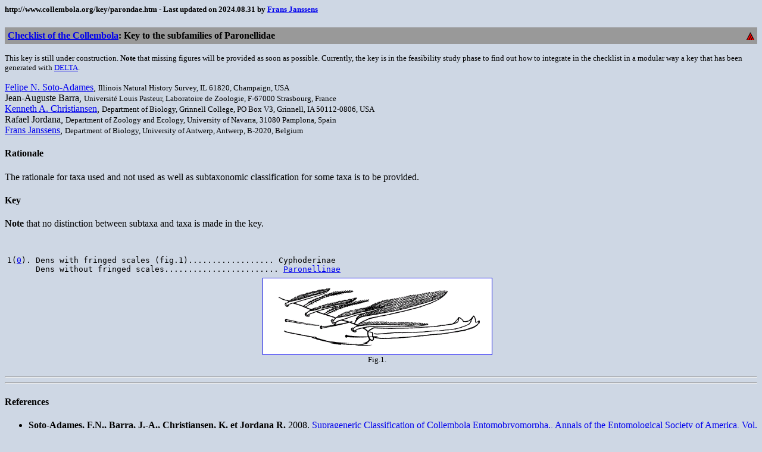

--- FILE ---
content_type: text/html
request_url: https://collembola.org/key/parondae.htm
body_size: 3112
content:
<html>
<head>
<title>Checklist of the Collembola: Key to the subfamilies of Paronellidae</title>
</head>
<body bgColor="#ced7e4">
<h5>
http://www.collembola.org/key/parondae.htm
-
Last updated on
2024.08.31
by <a href="mailto:frans.janssens@collembola.org?subject=key/parondae.htm">Frans Janssens</a>
</h5>
<table width="100%" border=0 cellspacing=0 cellpadding=5>
<tr><td bgcolor="#999999" valign=middle>
<b><a href="../index.html" target="_top">Checklist of the Collembola</a>: Key to the subfamilies of Paronellidae</b></td>
<td bgcolor="#999999" valign=middle align=right><a href="http://delta-intkey.com" target="_top"><img
border=0 src="../icons/deltlogo.gif" height=14></a>
</td></tr>
</table>
<p><small>This key is still under construction.
<b>Note</b> that missing figures will be provided as soon as possible.
Currently, the key is in the feasibility study phase to find
out how to integrate in the checklist in a modular way
a key that has been generated with
<a href="http://delta-intkey.com/" target="_top">DELTA</a>.
</small>
<p>
<a href="mailto:fsoto@uiuc.edu">Felipe N. Soto-Adames</a>,
<small>Illinois Natural History Survey, IL 61820, Champaign, USA</small>
<br>Jean-Auguste Barra,
<small>Universit&eacute; Louis Pasteur, Laboratoire de Zoologie, F-67000 Strasbourg, France</small>
<br><a href="mailto:kenneth.christiansen@collembola.org">Kenneth A. Christiansen</a>,
<small>Department of Biology, Grinnell College, PO Box V3, Grinnell, IA 50112-0806, USA</small>
<br>Rafael Jordana,
<small>Department of Zoology and Ecology, University of Navarra, 31080 Pamplona, Spain</small>
<br><a href="mailto:frans.janssens@collembola.org">Frans Janssens</a>,
<small>Department of Biology, University of Antwerp, Antwerp, B-2020, Belgium</small>
<h4>Rationale</h4>
The rationale for taxa used and not
used as well as subtaxonomic classification for some taxa
is to be provided.
<h4>Key</h4>
<b>Note</b> that no distinction between subtaxa and taxa
is made in the key.
<p><a name="0"></a>
<table cellpadding=3 cellspacing=1 width="100%" border="0">
<tr>
<td width="99%" align=center valign=middle>&nbsp;</td>
<td width="1%" align=center valign=middle>&nbsp;</td>
</td>
</tr>
<tr>
<td colspan=2><a name="1"></a><pre>1(<a href="#0">0</a>). Dens with fringed scales (fig.1).................. Cyphoderinae
      Dens without fringed scales........................ <a href="../taxa/collembo.htm#3340">Paronellinae</a>
</td>
</tr>
<tr>
<td width="99%" align=center valign=middle><a href="../images/parondae/fig17.gif" target="_blank"><img src="../images/parondae/fig17.gif" height="128" border="1"></a><br><center><small>Fig.1.</small></center></td>
<td>&nbsp;</td>
</tr>
</table>
</td>
</tr>
</table>
<hr>
<hr>
<h4>References</h4>
<ul>
<li><script src="../ref/2032.js"></script>
</ul>
<hr>
<br>
<br>
<br>
<br>
<br>
<br>
<br>
<br>
<br>
<br>
<br>
<br>
<br>
<br>
<br>
<br>
<br>
<br>
<br>
<br>
<br>
<br>
<br>
<br>
<br>
<br>
<br>
<br>
<br>
<br>
<br>
<br>
<br>
<br>
<br>
<br>
<br>
<br>
<br>
<br>
</body>


--- FILE ---
content_type: application/javascript
request_url: https://collembola.org/ref/2032.js
body_size: 292
content:
document.write('<b>Soto-Adames, F.N., Barra, J.-A., Christiansen, K. et Jordana R.</b> 2008.  <a href="http://dx.doi.org/10.1603/0013-8746(2008)101[501:SCOCE]2.0.CO;2 " target="_blank">Suprageneric Classification of Collembola Entomobryomorpha., Annals of the Entomological Society of America, Vol. 101, no. 3, May 2008, p.501-513.</a>');
